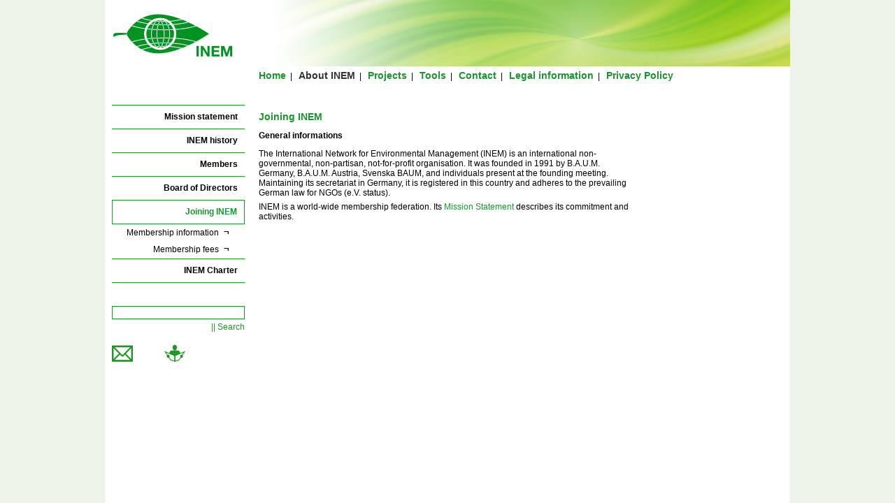

--- FILE ---
content_type: text/html; Charset=utf-8
request_url: https://inem.org/default.asp?Menue=58
body_size: 4952
content:

<!DOCTYPE HTML PUBLIC "-//W3C//DTD HTML 4.01 Transitional//EN">
<HTML lang="de">
<head>
	<title>Joining INEM</title>
	<meta name="keywords" content=" --- ">
<meta name="description" content=" --- ">
<meta name="copyright" content="B.A.U.M. Consult">
<meta name="author" content="DEVinitiv GbR, 2007">
<meta name="robots" content="index, follow">
<meta name="content-language" content="de">

	<meta name="verify-v1" content="ZASSOB6xFribGY552aRV05dcAkpuMkhyatGhi40bN88=">
	<link href="https://inem.org/Global/Styles/website.asp" type="text/css" rel="stylesheet" media="screen,projection">
	<LINK href="https://inem.org/Global/Styles/all.asp" type="text/css" rel="stylesheet" media="all">
	<LINK href="https://inem.org/Global/Styles/default.asp?Fid=3" type="text/css" rel="stylesheet" media="all">
	<LINK href="https://inem.org/Global/Styles/print.asp" type="text/css" rel="stylesheet" media="print">

	<SCRIPT language="Javascript" type="text/javascript">
		function wopen(url, width, height) 	{
		 FensterGross = window.open(url, "Fenster","top=10,left=10,width=" + width + ",height=" + height + ",status=no,resizable=no,scrollbars=no");
		 FensterGross.focus();}	
		function wopen2(url, width, height) 	{
		 FensterGross = window.open(url, "Fenster","top=10,left=10,width=" + width + ",height=" + height + ",status=no,resizable=yes,scrollbars=no");
		 FensterGross.focus();}
	</SCRIPT>
</head>

<body>

<CENTER>
<DIV id="HeadTOP">
	<a href="default.asp"><img src="https://inem.org/Global/Images/Logo.gif" border=0 alt="INEM"  style="position: absolute; top: 20px; left: 12px;"></A>
    <DIV style="padding-left: 220px; padding-top: 100px; padding-bottom:2px;"> <a class="MenueTop" href='default.asp?Menue=6'>Home</A>&nbsp;&nbsp;|&nbsp;&nbsp;
<a class="MenueTop_Selected" href='default.asp?Menue=3'>About INEM</A>&nbsp;&nbsp;|&nbsp;&nbsp;
<a class="MenueTop" href='default.asp?Menue=53'>Projects</A>&nbsp;&nbsp;|&nbsp;&nbsp;
<a class="MenueTop" href='default.asp?Menue=52'>Tools</A>&nbsp;&nbsp;|&nbsp;&nbsp;
<a class="MenueTop" href='default.asp?Menue=56'>Contact</A>&nbsp;&nbsp;|&nbsp;&nbsp;
<a class="MenueTop" href='default.asp?Menue=1'>Legal information</A>&nbsp;&nbsp;|&nbsp;&nbsp;
<a class="MenueTop" href='default.asp?Menue=371'>Privacy Policy</A></DIV>
</DIV>

<DIV id=Main>
	<div id="navileft">
		<P CLASS=Level2 style="border-top: 1px solid #1A972F;"><a class=A_menue href='default.asp?Menue=132'>Mission statement</A></P>
<P CLASS=Level2 style="border-top: 1px solid #1A972F;"><a class=A_menue href='default.asp?Menue=133'>INEM history</A></P>
<P CLASS=Level2 style="border-top: 1px solid #1A972F;"><a class=A_menue href='default.asp?Menue=62'>Members</A></P>
<P CLASS=Level2 style="border-top: 1px solid #1A972F;"><a class=A_menue href='default.asp?Menue=366'>Board of Directors</A></P>
<P CLASS=Level2 style="border: 1px solid #1A972F;"><a class=A_menue_Selected href='default.asp?Menue=58'>Joining INEM</A></P>
<P CLASS=Level3><img src="https://inem.org/Global/Images/haken.gif" style="margin-bottom: 6px; " align="right" alt=""><a class=A_menue_Klein href='default.asp?Menue=159'>Membership information</A></P>
<P CLASS=Level3><img src="https://inem.org/Global/Images/haken.gif" style="margin-bottom: 6px; " align="right" alt=""><a class=A_menue_Klein href='default.asp?Menue=160'>Membership fees</A></P>
<P CLASS=Level2 style="border-top: 1px solid #1A972F;"><a class=A_menue href='default.asp?Menue=166'>INEM Charter</A></P>
<P CLASS=Level2 style="border-top: 1px solid #1A972F;">&nbsp;</P>

		<FORM action="default.asp?Funktion=SUCHE" method=POST id=form1 name=form1 style="margin-left: 10px; margin-top: 0px;">
		<INPUT type="text" id=Keyword name=Keyword style="width: 190px; border: 1px solid #19962B;">
		<DIV style="width: 190px; text-align: right;padding-top: 5px;"><a href="#" onclick="form1.submit();">|| Search</A></DIV>
		</FORM>
		<DIV>
			<a href="default.asp?Menue=56"><IMG SRC="https://inem.org/Global/Images/icoKontakt.gif" hspace=10 vspace=5 alt="Contact" border=0></A>
			<a href="default.asp?Menue=4"><IMG SRC="https://inem.org/Global/Images/icoNews.gif" hspace=32 vspace=5 alt="News" border=0></A>

		</DIV>
	</DIV>

	
		<DIV id=ContentMain>
			<H1>Joining INEM</H1>
		
<h3><span style="color: rgb(0, 0, 0); ">General informations</span></h3>
<p align="left">The International Network for Environmental Management (INEM) is an international non-governmental, non-partisan, not-for-profit organisation. It was founded in 1991 by B.A.U.M. Germany, B.A.U.M. Austria, Svenska BAUM, and individuals present at the founding meeting. Maintaining its secretariat in Germany, it is registered in this country and adheres to the prevailing German law for NGOs (e.V. status).</p>
<p align="left">INEM is a world-wide membership federation. Its <a href="/Default.asp?Menue=132">Mission Statement</a> describes its commitment and activities.</p>
<h1>&nbsp;</h1>
  
		</DIV>
		<DIV id=Marginalie style="">
			&nbsp;  
		</DIV>

</DIV>
</CENTER>
</body>
</html>


--- FILE ---
content_type: text/html
request_url: https://inem.org/Global/Styles/default.asp?Fid=3
body_size: 7347
content:

BODY
{
    PADDING-RIGHT: 0px;
    PADDING-LEFT: 0px;
    PADDING-BOTTOM: 0px;
    MARGIN-LEFT: 0px;
    MARGIN-BOTTOM: 0px;
    PADDING-TOP: 0px;
    FONT-FAMILY: Arial, Tahoma, Helvetica, sans-serif;
    FONT-SIZE: 12px;

}

.HeadlineMarginalie
{
    COLOR: #000000;
}
.HeadlineMarginalie:visited
{
    COLOR: #000000;
}
.HeadlineMarginalie:hover
{
    COLOR: #19962B;
}

A
{
    FONT-WEIGHT: normal;
    FONT-SIZE: 12px;
    COLOR: #19962B;
    FONT-FAMILY: Arial, Tahoma, Helvetica, sans-serif;
    TEXT-DECORATION: none;
}
A:visited
{
    FONT-WEIGHT: normal;
    FONT-SIZE: 12px;
    COLOR: #19962B;
    FONT-FAMILY: Arial, Tahoma, Helvetica, sans-serif;
    TEXT-DECORATION: none;
}
A:hover
{
    FONT-WEIGHT: normal;
    FONT-SIZE: 12px;
    COLOR: #19962B;
    FONT-FAMILY: Arial, Tahoma, Helvetica, sans-serif;
    TEXT-DECORATION: underline;
}

H1
{
    FONT-WEIGHT: bold;
    FONT-SIZE: 14px;
    COLOR: #19962B;
    FONT-FAMILY: Arial, Tahoma, Helvetica, sans-serif;
    TEXT-DECORATION: none;
}
H2
{
    FONT-WEIGHT: bold;
    FONT-SIZE: 14px;
    COLOR: #002C52;
    FONT-FAMILY: Arial, Tahoma, Helvetica, sans-serif;
    TEXT-DECORATION: none;
}
H3
{
    FONT-WEIGHT: bold;
    FONT-SIZE: 12px;
    COLOR: #91916C;
    FONT-FAMILY: Arial, Tahoma, Helvetica, sans-serif;
    TEXT-DECORATION: none;
}
H4
{
    FONT-WEIGHT: bold;
    FONT-SIZE: 12px;
    COLOR: #002C52;
    FONT-FAMILY: Arial, Tahoma, Helvetica, sans-serif;
    TEXT-DECORATION: none;
}
STRONG
{
    FONT-WEIGHT: bold;
    FONT-SIZE: 12px;
    FONT-FAMILY: Arial, Tahoma, Helvetica, sans-serif;
    TEXT-DECORATION: none;
}
DIV
{
    FONT-WEIGHT: normal;
    FONT-SIZE: 12px;
    FONT-FAMILY: Arial, Tahoma, Helvetica, sans-serif;
    TEXT-DECORATION: none;
}

P
{
    FONT-WEIGHT: normal;
    FONT-SIZE: 12px;
    FONT-FAMILY: Arial, Tahoma, Helvetica, sans-serif;
    TEXT-DECORATION: none;
	margin-top: 0.5em;
	margin-bottom: 0.5em;
}
TD
{
    FONT-WEIGHT: normal;
    FONT-SIZE: 12px;
    FONT-FAMILY: Arial, Tahoma, Helvetica, sans-serif;
    TEXT-DECORATION: none;
}
UL
{
    FONT-WEIGHT: normal;
    FONT-SIZE: 12px;
    FONT-FAMILY: Arial, Tahoma, Helvetica, sans-serif;
    TEXT-DECORATION: none;
    MARGIN-BOTTOM: 1em;
}
OL
{
    FONT-WEIGHT: normal;
    FONT-SIZE: 12px;
    FONT-FAMILY: Arial, Tahoma, Helvetica, sans-serif;
    TEXT-DECORATION: none;
    MARGIN-BOTTOM: 1em;
}
LI
{
    FONT-WEIGHT: normal;
    FONT-SIZE: 12px;
    FONT-FAMILY: Arial, Tahoma, Helvetica, sans-serif;
    TEXT-DECORATION: none;
    MARGIN-BOTTOM: 0.7em;
    MARGIN-top: 0.7em;
}

.Top_Selected
{
	BACKGROUND-COLOR: #002C52;
	PADDING: 2px;
	PADDING-TOP: 6px;
	PADDING-BOTTOM: 8px;
	MARGIN-RIGHT: 25px;
}
.Top
{
	PADDING: 2px;
	PADDING-TOP: 6px;
	PADDING-BOTTOM: 8px;
	MARGIN-RIGHT: 25px;
}


.Level1
{
	margin-top: 5px;
	margin-bottom: 5px;
	list-style-type: none;
	margin-left: 10px;
}
.Level2
{
	margin-top: 0px;
	margin-bottom: 0px;
	list-style-type: none;
	margin-left: 10px;
	text-align: right;
	padding: 10px;
}

.Level3
{
	margin-top: 1px;
	margin-bottom: 1px;
	margin-left: 10px;
	list-style-type: none;
	text-align: right;
	padding: 5px;
	padding-right: 20px;
}
.Level4
{
	margin-top: 5px;
	margin-bottom: 5px;
	margin-left: 10px;
	list-style-type: none;
	text-align: right;
}


.A_menue
{
    FONT-WEIGHT: bold;
    FONT-SIZE: 12px;
    COLOR: #000000;
    FONT-FAMILY: Arial, Tahoma, Helvetica, sans-serif;
    TEXT-DECORATION: none;
    text-align: right;
}
.A_menue_Selected
{
    FONT-WEIGHT: bold;
    FONT-SIZE: 12px;
    COLOR: #19962b;
    FONT-FAMILY: Arial, Tahoma, Helvetica, sans-serif;
    TEXT-DECORATION: none;
}
.A_menue_Selected:visited
{
    FONT-WEIGHT: bold;
    FONT-SIZE: 12px;
    COLOR: #19962b;
    FONT-FAMILY: Arial, Tahoma, Helvetica, sans-serif;
    TEXT-DECORATION: none;
}
.A_menue_Selected:hover
{
    FONT-WEIGHT: bold;
    FONT-SIZE: 12px;
    COLOR: #19962b;
    FONT-FAMILY: Arial, Tahoma, Helvetica, sans-serif;
    TEXT-DECORATION: underline;
}

.A_menue:hover
{
    FONT-WEIGHT: bold;
    FONT-SIZE: 12px;
    COLOR: #000000;
    FONT-FAMILY: Arial, Tahoma, Helvetica, sans-serif;
    TEXT-DECORATION: underline;
}
.A_menue:visited
{
    FONT-WEIGHT: bold;
    FONT-SIZE: 12px;
    COLOR: #000000;
    FONT-FAMILY: Arial, Tahoma, Helvetica, sans-serif;
    TEXT-DECORATION: none;
}


.MenueTop
{
    FONT-WEIGHT: bold;
    FONT-SIZE: 14px;
    COLOR: #19962B;
    FONT-FAMILY: Arial, Tahoma, Helvetica, sans-serif;
    TEXT-DECORATION: none;
}
.MenueTop:Visited
{
    FONT-WEIGHT: bold;
    FONT-SIZE: 14px;
    COLOR: #19962B;
    FONT-FAMILY: Arial, Tahoma, Helvetica, sans-serif;
    TEXT-DECORATION: none;
}

.MenueTop:Hover
{
    FONT-WEIGHT: bold;
    FONT-SIZE: 14px;
    COLOR: #19962B;
    FONT-FAMILY: Arial, Tahoma, Helvetica, sans-serif;
    TEXT-DECORATION: none;
}


.MenueTop_Selected
{
    FONT-WEIGHT: bold;
    FONT-SIZE: 14px;
    COLOR: #333333;
    FONT-FAMILY: Arial, Tahoma, Helvetica, sans-serif;
    TEXT-DECORATION: none;
}
.MenueTop_Selected:Visited
{
    FONT-WEIGHT: bold;
    FONT-SIZE: 14px;
    COLOR: #333333;
    FONT-FAMILY: Arial, Tahoma, Helvetica, sans-serif;
    TEXT-DECORATION: none;
}

.MenueTop_Selected:Hover
{
    FONT-WEIGHT: bold;
    FONT-SIZE: 14px;
    COLOR: #333333;
    FONT-FAMILY: Arial, Tahoma, Helvetica, sans-serif;
    TEXT-DECORATION: none;
}


.A_menue_Klein
{
    FONT-WEIGHT: normal;
    FONT-SIZE: 12px;
    COLOR: #000000;
    FONT-FAMILY: Arial, Tahoma, Helvetica, sans-serif;
    TEXT-DECORATION: none;
    text-align: right;
}
.A_menue_Klein_Selected
{
    FONT-WEIGHT: normal;
    FONT-SIZE: 12px;
    COLOR: #19962b;
    FONT-FAMILY: Arial, Tahoma, Helvetica, sans-serif;
    TEXT-DECORATION: none;
}
.A_menue_Klein_Selected:visited
{
    FONT-WEIGHT: normal;
    FONT-SIZE: 12px;
    COLOR: #19962b;
    FONT-FAMILY: Arial, Tahoma, Helvetica, sans-serif;
    TEXT-DECORATION: none;
}
.A_menue_Klein_Selected:hover
{
    FONT-WEIGHT: normal;
    FONT-SIZE: 12px;
    COLOR: #19962b;
    FONT-FAMILY: Arial, Tahoma, Helvetica, sans-serif;
    TEXT-DECORATION: underline;
}

.A_menue_Klein:hover
{
    FONT-WEIGHT: normal;
    FONT-SIZE: 12px;
    COLOR: #000000;
    FONT-FAMILY: Arial, Tahoma, Helvetica, sans-serif;
    TEXT-DECORATION: underline;
}
.A_menue_Klein:visited
{
    FONT-WEIGHT: normal;
    FONT-SIZE: 12px;
    COLOR: #000000;
    FONT-FAMILY: Arial, Tahoma, Helvetica, sans-serif;
    TEXT-DECORATION: none;
}


.Eingabefeld_Suche
{
    BORDER-RIGHT: white 1px solid;
    BORDER-TOP: white 1px solid;
    MARGIN: 1px;
    BORDER-LEFT: white 1px solid;
    COLOR: white;
    BORDER-BOTTOM: white 1px solid;
    FONT-FAMILY: Arial, Tahoma, Helvetica, sans-serif;
    font-size: 10px; 
    height: 18px;
    BACKGROUND-COLOR: #656533;
}
.Submit_Suche
{
    BORDER-RIGHT: white 1px solid;
    BORDER-TOP: white 1px solid;
    MARGIN: 1px;
    BORDER-LEFT: white 1px solid;
    COLOR: white;
    BORDER-BOTTOM: white 1px solid;
    FONT-FAMILY: Arial, Tahoma, Helvetica, sans-serif;
    font-size: 10px; 
    height: 18px;
    BACKGROUND-COLOR: #656533;
}



--- FILE ---
content_type: text/html
request_url: https://inem.org/Global/Styles/print.asp
body_size: 252
content:
BODY
{
    PADDING-TOP: 0px;
    FONT-FAMILY: Verdana, Arial, Tahoma, Helvetica, sans-serif;
    FONT-SIZE: x-small;

}
#MenueTOP
{
	display: none;
}
#HeadTOP
{
	display: none
}
#marginalie
{
	display: none;
{

}
#navileft
{
	display: none;
}

#Main
{
	text-align: left;
    WIDTH: auto;
}
#ContentMain
    WIDTH: auto;
}


--- FILE ---
content_type: text/css
request_url: https://inem.org/Global/Styles/website.asp
body_size: 1219
content:

BODY
{
    PADDING: 0px;
    MARGIN: 0px;
    FONT-FAMILY: Arial, Tahoma, Helvetica, sans-serif;
    FONT-SIZE: x-small;
	padding-Bottom: 10px;
	Background-color: #ECF4E9;
	background-image: url(/global/images/Background_Page.jpg);
	background-position: 50% 50%;
	background-repeat: repeat-y;
}

#HeadTop
{
    WIDTH: 980px;
    POSITION: relative;
    HEIGHT: 150px;
    BACKGROUND-COLOR: #FFFFFF;
    MARGIN: 0px;
    display: block;
    margin-left: auto;
    margin-right: auto;
    text-align: left;
    background-image: url(/global/images/BG_Top.jpg);
    background-repeat: no-repeat;
    background-position: 100% 0%;
}

#navileft
{
	position: absolute;
    WIDTH: 200px;
    line-height: 1.1em;
	min-height: 420px;
	padding: 0px;
	float: left;
}
#ContentMain
{
	width: 540px;
	left: 220px;
	position: absolute;
	text-align: left;
	float: left;
}

#ContentMain_Large
{
	width: 760px;
	left: 220px;
	position: absolute;
	float: left;
}

#Marginalie
{
    WIDTH: 200px;
	left: 780px;
	position: absolute;
	float: left;
}

#Main {
	position: relative;
	width:	980px;
	text-align: left;
    display: block;
    margin-left: auto;
    margin-right: auto;
    height: auto;
    background-color: #ffffff;
	padding: 0px;
	margin: 0px;
}


--- FILE ---
content_type: text/css
request_url: https://inem.org/Global/Styles/all.asp
body_size: 3329
content:


.Bildunterschrift
{
    FONT-WEIGHT: bold;
    FONT-SIZE: 10px;
	COLOR: #000000;
	WIDTH: auto;
    FONT-FAMILY: Arial, Tahoma, Helvetica, sans-serif;
    TEXT-DECORATION: none;
	padding-bottom: 5px;
	padding-top: 5px;
}

.Bild
{
    FONT-WEIGHT: bold;
    FONT-SIZE: 10px;
	COLOR: #000000;
	WIDTH: 300px;
    FONT-FAMILY: Arial, Tahoma, Helvetica, sans-serif;
    TEXT-DECORATION: none;
	padding: 5px;
}


.Marginalblock
{
    FONT-WEIGHT: bold;
    FONT-SIZE: 12px;
	COLOR: #FFFFFF;
	WIDTH: 180px;
    BACKGROUND-COLOR: #19962B;
    FONT-FAMILY: Arial, Tahoma, Helvetica, sans-serif;
    TEXT-DECORATION: none;
	padding: 10px;
}

.Marginalaufzaehlung
{
    FONT-SIZE: 12px;
	WIDTH: 180px;
    FONT-FAMILY: Arial, Tahoma, Helvetica, sans-serif;
    TEXT-DECORATION: none;
	padding-top: 5px;
	padding-bottom: 5px;
	border-bottom: 1px solid #19962B;
}


BODY
{
    PADDING-RIGHT: 0px;
    PADDING-LEFT: 0px;
    PADDING-BOTTOM: 0px;
    MARGIN-LEFT: 0px;
    MARGIN-BOTTOM: 0px;
    PADDING-TOP: 0px;
    FONT-FAMILY: Arial, Tahoma, Helvetica, sans-serif;
    FONT-SIZE: 12px;
}

A
{
    FONT-WEIGHT: normal;
    FONT-SIZE: 12px;
    COLOR: #19962B;
    FONT-FAMILY: Arial, Tahoma, Helvetica, sans-serif;
    TEXT-DECORATION: none;
}
A:visited
{
    FONT-WEIGHT: normal;
    FONT-SIZE: 12px;
    COLOR: #19962B;
    FONT-FAMILY: Arial, Tahoma, Helvetica, sans-serif;
    TEXT-DECORATION: none;
}
A:hover
{
    FONT-WEIGHT: normal;
    FONT-SIZE: 12px;
    COLOR: #19962B;
    FONT-FAMILY: Arial, Tahoma, Helvetica, sans-serif;
    TEXT-DECORATION: underline;
}
H1
{
    FONT-WEIGHT: bold;
    FONT-SIZE: 14px;
    COLOR: #19962B;
    FONT-FAMILY: Arial, Tahoma, Helvetica, sans-serif;
    TEXT-DECORATION: none;
}
H2
{
    FONT-WEIGHT: bold;
    FONT-SIZE: 14px;
    COLOR: #002C52;
    FONT-FAMILY: Arial, Tahoma, Helvetica, sans-serif;
    TEXT-DECORATION: none;
}
H3
{
    FONT-WEIGHT: bold;
    FONT-SIZE: 12px;
    COLOR: #91916C;
    FONT-FAMILY: Arial, Tahoma, Helvetica, sans-serif;
    TEXT-DECORATION: none;
}
H4
{
    FONT-WEIGHT: bold;
    FONT-SIZE: 12px;
    COLOR: #002C52;
    FONT-FAMILY: Arial, Tahoma, Helvetica, sans-serif;
    TEXT-DECORATION: none;
}
STRONG
{
    FONT-WEIGHT: bold;
    FONT-SIZE: 12px;
    FONT-FAMILY: Arial, Tahoma, Helvetica, sans-serif;
    TEXT-DECORATION: none;
}
DIV
{
    FONT-WEIGHT: normal;
    FONT-SIZE: 12px;
    FONT-FAMILY: Arial, Tahoma, Helvetica, sans-serif;
    TEXT-DECORATION: none;
}
P
{
    FONT-WEIGHT: normal;
    FONT-SIZE: 12px;
    FONT-FAMILY: Arial, Tahoma, Helvetica, sans-serif;
	margin-top: 0.5em;
	margin-bottom: 0.5em;
    TEXT-DECORATION: none;
}
TD
{
    FONT-WEIGHT: normal;
    FONT-SIZE: 12px;
    FONT-FAMILY: Arial, Tahoma, Helvetica, sans-serif;
    TEXT-DECORATION: none;
}
UL
{
    FONT-WEIGHT: normal;
    FONT-SIZE: 12px;
    FONT-FAMILY: Arial, Tahoma, Helvetica, sans-serif;
    TEXT-DECORATION: none;
    MARGIN-BOTTOM: 1em;
}
OL
{
    FONT-WEIGHT: normal;
    FONT-SIZE: 12px;
    FONT-FAMILY: Arial, Tahoma, Helvetica, sans-serif;
    TEXT-DECORATION: none;
    MARGIN-BOTTOM: 1em;
}
LI
{
    FONT-WEIGHT: normal;
    FONT-SIZE: 12px;
    FONT-FAMILY: Arial, Tahoma, Helvetica, sans-serif;
    TEXT-DECORATION: none;
    MARGIN-BOTTOM: 0.7em;
    MARGIN-top: 0.7em;
}
